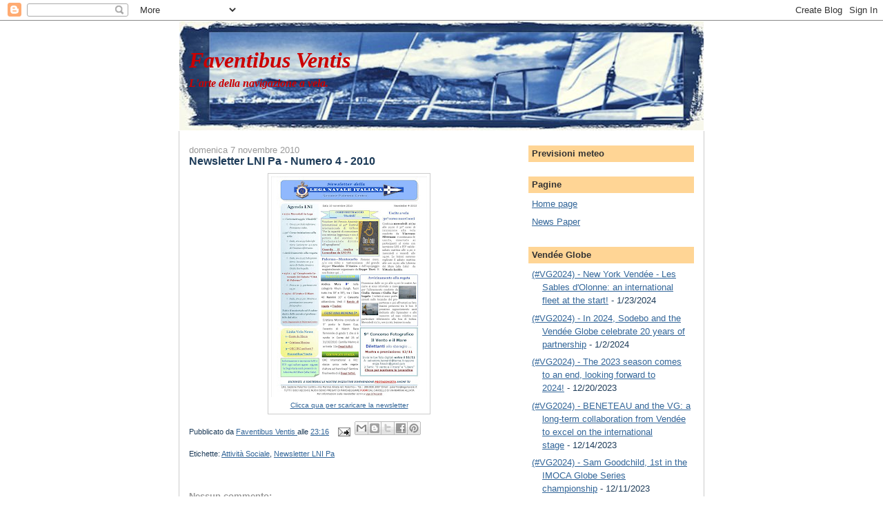

--- FILE ---
content_type: text/html; charset=utf-8
request_url: https://www.google.com/recaptcha/api2/aframe
body_size: 268
content:
<!DOCTYPE HTML><html><head><meta http-equiv="content-type" content="text/html; charset=UTF-8"></head><body><script nonce="Rkp902HRKeS1sAbYCHCXlw">/** Anti-fraud and anti-abuse applications only. See google.com/recaptcha */ try{var clients={'sodar':'https://pagead2.googlesyndication.com/pagead/sodar?'};window.addEventListener("message",function(a){try{if(a.source===window.parent){var b=JSON.parse(a.data);var c=clients[b['id']];if(c){var d=document.createElement('img');d.src=c+b['params']+'&rc='+(localStorage.getItem("rc::a")?sessionStorage.getItem("rc::b"):"");window.document.body.appendChild(d);sessionStorage.setItem("rc::e",parseInt(sessionStorage.getItem("rc::e")||0)+1);localStorage.setItem("rc::h",'1768958583515');}}}catch(b){}});window.parent.postMessage("_grecaptcha_ready", "*");}catch(b){}</script></body></html>

--- FILE ---
content_type: text/javascript; charset=UTF-8
request_url: https://atuttavela.blogspot.com/2010/11/newsletter-lni-pa-numero-4-2010.html?action=getFeed&widgetId=Feed1&widgetType=Feed&responseType=js&xssi_token=AOuZoY5NFziVnW_7_NYzdu7p9ByXc4f6rQ%3A1768958579955
body_size: 189
content:
try {
_WidgetManager._HandleControllerResult('Feed1', 'getFeed',{'status': 'ok', 'feed': {'entries': [{'title': 'Europe\x27s largest Olympic Sailing Regatta - the Trofeo Princesa Sof\xeda joins \nHempel World Cup Series', 'link': 'http://www.sailing.org/news/91423.php', 'publishedDate': '2022-01-28T06:54:11.000-08:00', 'author': ''}, {'title': 'Para Sailor Spotlight', 'link': 'http://www.sailing.org/news/91422.php', 'publishedDate': '2022-01-28T01:27:49.000-08:00', 'author': ''}, {'title': '2022 Australian Windsurfing Championships kicks off global calendar', 'link': 'http://www.sailing.org/news/91421.php', 'publishedDate': '2022-01-25T05:50:00.000-08:00', 'author': ''}, {'title': 'In memoriam - Kathy Dyer', 'link': 'http://www.sailing.org/news/91413.php', 'publishedDate': '2022-01-05T01:13:22.000-08:00', 'author': ''}, {'title': 'In memoriam - Jack Roy', 'link': 'http://www.sailing.org/news/91412.php', 'publishedDate': '2022-01-04T06:57:06.000-08:00', 'author': ''}], 'title': 'World Sailing RSS'}});
} catch (e) {
  if (typeof log != 'undefined') {
    log('HandleControllerResult failed: ' + e);
  }
}
